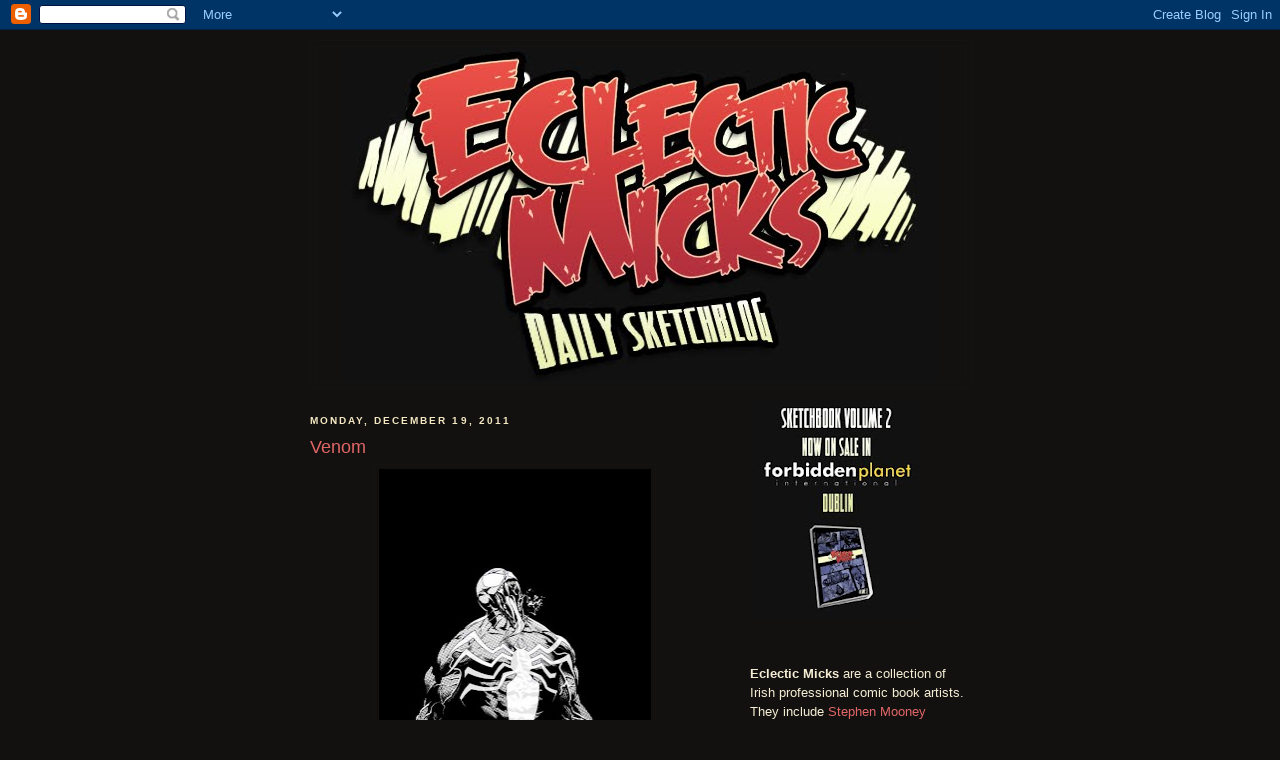

--- FILE ---
content_type: text/html; charset=UTF-8
request_url: https://eclecticmicks.blogspot.com/2011/12/venom.html?showComment=1324322888242
body_size: 14483
content:
<!DOCTYPE html>
<html dir='ltr'>
<head>
<link href='https://www.blogger.com/static/v1/widgets/2944754296-widget_css_bundle.css' rel='stylesheet' type='text/css'/>
<meta content='text/html; charset=UTF-8' http-equiv='Content-Type'/>
<meta content='blogger' name='generator'/>
<link href='https://eclecticmicks.blogspot.com/favicon.ico' rel='icon' type='image/x-icon'/>
<link href='http://eclecticmicks.blogspot.com/2011/12/venom.html' rel='canonical'/>
<link rel="alternate" type="application/atom+xml" title="Eclectic Micks - Atom" href="https://eclecticmicks.blogspot.com/feeds/posts/default" />
<link rel="alternate" type="application/rss+xml" title="Eclectic Micks - RSS" href="https://eclecticmicks.blogspot.com/feeds/posts/default?alt=rss" />
<link rel="service.post" type="application/atom+xml" title="Eclectic Micks - Atom" href="https://www.blogger.com/feeds/21349380346448478/posts/default" />

<link rel="alternate" type="application/atom+xml" title="Eclectic Micks - Atom" href="https://eclecticmicks.blogspot.com/feeds/802922975272709946/comments/default" />
<!--Can't find substitution for tag [blog.ieCssRetrofitLinks]-->
<link href='https://blogger.googleusercontent.com/img/b/R29vZ2xl/AVvXsEiEENuGwHNZdU58_ImjI6LKbXG7UMIU-3YbEAdr3d887I_SuhhnSeQeEHfJHQ70ho_W0NXW_ZTpko6cNksVUYZPINaIdydn0gjp8_FOsrSLnHiT7noBaXM4d52T53NkxjYJD7mR4-5yKIE/s400/Venom_Cover_Inks_Sml.jpg' rel='image_src'/>
<meta content='http://eclecticmicks.blogspot.com/2011/12/venom.html' property='og:url'/>
<meta content='Venom' property='og:title'/>
<meta content='Eclectic Micks are a collection of Irish professional comic book artists. They include Stephen Mooney (Angel; After the Fall), Stephen Thompson (Star Trek; New Frontier, Presidential Material: John McCain), PJ Holden (Fearless, 2000AD) Nick Roche (Transformers, Doctor Who), Will Sliney (Farscape), Bob Byrne (Mr. Amperduke, 2000AD) and Declan Shalvey (Frankenstein, Hero Killers)

Every day there will be a sketch posted here, each artist posting on a certain day. Enjoy' property='og:description'/>
<meta content='https://blogger.googleusercontent.com/img/b/R29vZ2xl/AVvXsEiEENuGwHNZdU58_ImjI6LKbXG7UMIU-3YbEAdr3d887I_SuhhnSeQeEHfJHQ70ho_W0NXW_ZTpko6cNksVUYZPINaIdydn0gjp8_FOsrSLnHiT7noBaXM4d52T53NkxjYJD7mR4-5yKIE/w1200-h630-p-k-no-nu/Venom_Cover_Inks_Sml.jpg' property='og:image'/>
<title>Eclectic Micks: Venom</title>
<style id='page-skin-1' type='text/css'><!--
/*
-----------------------------------------------
Blogger Template Style
Name:     Minima Black
Date:     26 Feb 2004
Updated by: Blogger Team
----------------------------------------------- */
/* Use this with templates/template-twocol.html */
body {
background:#131010;
margin:0;
color:#f4edd3;
font: x-small "Trebuchet MS", Trebuchet, Verdana, Sans-serif;
font-size/* */:/**/small;
font-size: /**/small;
text-align: center;
}
a:link {
color:#e06666;
text-decoration:none;
}
a:visited {
color:#e06666;
text-decoration:none;
}
a:hover {
color:#e06666;
text-decoration:underline;
}
a img {
border-width:0;
}
/* Header
-----------------------------------------------
*/
#header-wrapper {
width:660px;
margin:0 auto 10px;
border:1px solid #151212;
}
#header-inner {
background-position: center;
margin-left: auto;
margin-right: auto;
}
#header {
margin: 5px;
border: 1px solid #151212;
text-align: center;
color:#99aadd;
}
#header h1 {
margin:5px 5px 0;
padding:15px 20px .25em;
line-height:1.2em;
text-transform:uppercase;
letter-spacing:.2em;
font: normal bold 200% 'Trebuchet MS',Trebuchet,Verdana,Sans-serif;
}
#header a {
color:#99aadd;
text-decoration:none;
}
#header a:hover {
color:#99aadd;
}
#header .description {
margin:0 5px 5px;
padding:0 20px 15px;
max-width:700px;
text-transform:uppercase;
letter-spacing:.2em;
line-height: 1.4em;
font: normal normal 78% 'Trebuchet MS', Trebuchet, Verdana, Sans-serif;
color: #f9cb9c;
}
#header img {
margin-left: auto;
margin-right: auto;
}
/* Outer-Wrapper
----------------------------------------------- */
#outer-wrapper {
width: 660px;
margin:0 auto;
padding:10px;
text-align:left;
font: normal normal 100% 'Trebuchet MS',Trebuchet,Verdana,Sans-serif;
}
#main-wrapper {
width: 410px;
float: left;
word-wrap: break-word; /* fix for long text breaking sidebar float in IE */
overflow: hidden;     /* fix for long non-text content breaking IE sidebar float */
}
#sidebar-wrapper {
width: 220px;
float: right;
word-wrap: break-word; /* fix for long text breaking sidebar float in IE */
overflow: hidden;     /* fix for long non-text content breaking IE sidebar float */
}
/* Headings
----------------------------------------------- */
h2 {
margin:1.5em 0 .75em;
font:normal bold 78% 'Trebuchet MS',Trebuchet,Arial,Verdana,Sans-serif;
line-height: 1.4em;
text-transform:uppercase;
letter-spacing:.2em;
color:#f4e9c2;
}
/* Posts
-----------------------------------------------
*/
h2.date-header {
margin:1.5em 0 .5em;
}
.post {
margin:.5em 0 1.5em;
border-bottom:1px dotted #151212;
padding-bottom:1.5em;
}
.post h3 {
margin:.25em 0 0;
padding:0 0 4px;
font-size:140%;
font-weight:normal;
line-height:1.4em;
color:#e06666;
}
.post h3 a, .post h3 a:visited, .post h3 strong {
display:block;
text-decoration:none;
color:#e06666;
font-weight:bold;
}
.post h3 strong, .post h3 a:hover {
color:#f4edd3;
}
.post-body {
margin:0 0 .75em;
line-height:1.6em;
}
.post-body blockquote {
line-height:1.3em;
}
.post-footer {
margin: .75em 0;
color:#f4e9c2;
text-transform:uppercase;
letter-spacing:.1em;
font: normal normal 78% 'Trebuchet MS', Trebuchet, Arial, Verdana, Sans-serif;
line-height: 1.4em;
}
.comment-link {
margin-left:.6em;
}
.post img, table.tr-caption-container {
padding:4px;
border:1px solid #151212;
}
.tr-caption-container img {
border: none;
padding: 0;
}
.post blockquote {
margin:1em 20px;
}
.post blockquote p {
margin:.75em 0;
}
/* Comments
----------------------------------------------- */
#comments h4 {
margin:1em 0;
font-weight: bold;
line-height: 1.4em;
text-transform:uppercase;
letter-spacing:.2em;
color: #f4e9c2;
}
#comments-block {
margin:1em 0 1.5em;
line-height:1.6em;
}
#comments-block .comment-author {
margin:.5em 0;
}
#comments-block .comment-body {
margin:.25em 0 0;
}
#comments-block .comment-footer {
margin:-.25em 0 2em;
line-height: 1.4em;
text-transform:uppercase;
letter-spacing:.1em;
}
#comments-block .comment-body p {
margin:0 0 .75em;
}
.deleted-comment {
font-style:italic;
color:gray;
}
.feed-links {
clear: both;
line-height: 2.5em;
}
#blog-pager-newer-link {
float: left;
}
#blog-pager-older-link {
float: right;
}
#blog-pager {
text-align: center;
}
/* Sidebar Content
----------------------------------------------- */
.sidebar {
color: #f4edd3;
line-height: 1.5em;
}
.sidebar ul {
list-style:none;
margin:0 0 0;
padding:0 0 0;
}
.sidebar li {
margin:0;
padding-top:0;
padding-right:0;
padding-bottom:.25em;
padding-left:15px;
text-indent:-15px;
line-height:1.5em;
}
.sidebar .widget, .main .widget {
border-bottom:1px dotted #151212;
margin:0 0 1.5em;
padding:0 0 1.5em;
}
.main .Blog {
border-bottom-width: 0;
}
/* Profile
----------------------------------------------- */
.profile-img {
float: left;
margin-top: 0;
margin-right: 5px;
margin-bottom: 5px;
margin-left: 0;
padding: 4px;
border: 1px solid #151212;
}
.profile-data {
margin:0;
text-transform:uppercase;
letter-spacing:.1em;
font: normal normal 78% 'Trebuchet MS', Trebuchet, Arial, Verdana, Sans-serif;
color: #f4e9c2;
font-weight: bold;
line-height: 1.6em;
}
.profile-datablock {
margin:.5em 0 .5em;
}
.profile-textblock {
margin: 0.5em 0;
line-height: 1.6em;
}
.profile-link {
font: normal normal 78% 'Trebuchet MS', Trebuchet, Arial, Verdana, Sans-serif;
text-transform: uppercase;
letter-spacing: .1em;
}
/* Footer
----------------------------------------------- */
#footer {
width:660px;
clear:both;
margin:0 auto;
padding-top:15px;
line-height: 1.6em;
text-transform:uppercase;
letter-spacing:.1em;
text-align: center;
}

--></style>
<link href='https://www.blogger.com/dyn-css/authorization.css?targetBlogID=21349380346448478&amp;zx=8d3d3c58-815b-4c2a-9413-5bee34a1fcd0' media='none' onload='if(media!=&#39;all&#39;)media=&#39;all&#39;' rel='stylesheet'/><noscript><link href='https://www.blogger.com/dyn-css/authorization.css?targetBlogID=21349380346448478&amp;zx=8d3d3c58-815b-4c2a-9413-5bee34a1fcd0' rel='stylesheet'/></noscript>
<meta name='google-adsense-platform-account' content='ca-host-pub-1556223355139109'/>
<meta name='google-adsense-platform-domain' content='blogspot.com'/>

</head>
<body>
<div class='navbar section' id='navbar'><div class='widget Navbar' data-version='1' id='Navbar1'><script type="text/javascript">
    function setAttributeOnload(object, attribute, val) {
      if(window.addEventListener) {
        window.addEventListener('load',
          function(){ object[attribute] = val; }, false);
      } else {
        window.attachEvent('onload', function(){ object[attribute] = val; });
      }
    }
  </script>
<div id="navbar-iframe-container"></div>
<script type="text/javascript" src="https://apis.google.com/js/platform.js"></script>
<script type="text/javascript">
      gapi.load("gapi.iframes:gapi.iframes.style.bubble", function() {
        if (gapi.iframes && gapi.iframes.getContext) {
          gapi.iframes.getContext().openChild({
              url: 'https://www.blogger.com/navbar/21349380346448478?po\x3d802922975272709946\x26origin\x3dhttps://eclecticmicks.blogspot.com',
              where: document.getElementById("navbar-iframe-container"),
              id: "navbar-iframe"
          });
        }
      });
    </script><script type="text/javascript">
(function() {
var script = document.createElement('script');
script.type = 'text/javascript';
script.src = '//pagead2.googlesyndication.com/pagead/js/google_top_exp.js';
var head = document.getElementsByTagName('head')[0];
if (head) {
head.appendChild(script);
}})();
</script>
</div></div>
<div id='outer-wrapper'><div id='wrap2'>
<!-- skip links for text browsers -->
<span id='skiplinks' style='display:none;'>
<a href='#main'>skip to main </a> |
      <a href='#sidebar'>skip to sidebar</a>
</span>
<div id='header-wrapper'>
<div class='header section' id='header'><div class='widget Header' data-version='1' id='Header1'>
<div id='header-inner'>
<a href='https://eclecticmicks.blogspot.com/' style='display: block'>
<img alt='Eclectic Micks' height='335px; ' id='Header1_headerimg' src='https://blogger.googleusercontent.com/img/b/R29vZ2xl/AVvXsEiSIqWjeenrVJ1Lk-l6BfQhyxgTe67Cj2ApGeT9t4VmMZwOYHbgt3SbZWYiY1shSXL8ZyQhyphenhyphenwFhANRxcGSoAVzewdeUNy4AaW73yVALkfB7L5mTkXtgfo71v9-rZhXufg4yEAoi8-BvyQ/s1600/EclecticLogo2+copy.jpg' style='display: block' width='600px; '/>
</a>
</div>
</div></div>
</div>
<div id='content-wrapper'>
<div id='crosscol-wrapper' style='text-align:center'>
<div class='crosscol no-items section' id='crosscol'></div>
</div>
<div id='main-wrapper'>
<div class='main section' id='main'><div class='widget Blog' data-version='1' id='Blog1'>
<div class='blog-posts hfeed'>

          <div class="date-outer">
        
<h2 class='date-header'><span>Monday, December 19, 2011</span></h2>

          <div class="date-posts">
        
<div class='post-outer'>
<div class='post hentry uncustomized-post-template' itemprop='blogPost' itemscope='itemscope' itemtype='http://schema.org/BlogPosting'>
<meta content='https://blogger.googleusercontent.com/img/b/R29vZ2xl/AVvXsEiEENuGwHNZdU58_ImjI6LKbXG7UMIU-3YbEAdr3d887I_SuhhnSeQeEHfJHQ70ho_W0NXW_ZTpko6cNksVUYZPINaIdydn0gjp8_FOsrSLnHiT7noBaXM4d52T53NkxjYJD7mR4-5yKIE/s400/Venom_Cover_Inks_Sml.jpg' itemprop='image_url'/>
<meta content='21349380346448478' itemprop='blogId'/>
<meta content='802922975272709946' itemprop='postId'/>
<a name='802922975272709946'></a>
<h3 class='post-title entry-title' itemprop='name'>
Venom
</h3>
<div class='post-header'>
<div class='post-header-line-1'></div>
</div>
<div class='post-body entry-content' id='post-body-802922975272709946' itemprop='description articleBody'>
<div class="separator" style="clear: both; text-align: center;"><a href="https://blogger.googleusercontent.com/img/b/R29vZ2xl/AVvXsEiEENuGwHNZdU58_ImjI6LKbXG7UMIU-3YbEAdr3d887I_SuhhnSeQeEHfJHQ70ho_W0NXW_ZTpko6cNksVUYZPINaIdydn0gjp8_FOsrSLnHiT7noBaXM4d52T53NkxjYJD7mR4-5yKIE/s1600/Venom_Cover_Inks_Sml.jpg" imageanchor="1" style="margin-left: 1em; margin-right: 1em;"><img border="0" height="400" src="https://blogger.googleusercontent.com/img/b/R29vZ2xl/AVvXsEiEENuGwHNZdU58_ImjI6LKbXG7UMIU-3YbEAdr3d887I_SuhhnSeQeEHfJHQ70ho_W0NXW_ZTpko6cNksVUYZPINaIdydn0gjp8_FOsrSLnHiT7noBaXM4d52T53NkxjYJD7mR4-5yKIE/s400/Venom_Cover_Inks_Sml.jpg" width="272" /></a></div><div class="separator" style="clear: both; text-align: center;"></div><div class="separator" style="clear: both; text-align: center;"></div>
<div style='clear: both;'></div>
</div>
<div class='post-footer'>
<div class='post-footer-line post-footer-line-1'>
<span class='post-author vcard'>
Posted by
<span class='fn' itemprop='author' itemscope='itemscope' itemtype='http://schema.org/Person'>
<meta content='https://www.blogger.com/profile/15836431935192025347' itemprop='url'/>
<a class='g-profile' href='https://www.blogger.com/profile/15836431935192025347' rel='author' title='author profile'>
<span itemprop='name'>Stephen Mooney</span>
</a>
</span>
</span>
<span class='post-timestamp'>
at
<meta content='http://eclecticmicks.blogspot.com/2011/12/venom.html' itemprop='url'/>
<a class='timestamp-link' href='https://eclecticmicks.blogspot.com/2011/12/venom.html' rel='bookmark' title='permanent link'><abbr class='published' itemprop='datePublished' title='2011-12-19T12:10:00Z'>12:10&#8239;PM</abbr></a>
</span>
<span class='post-comment-link'>
</span>
<span class='post-icons'>
<span class='item-control blog-admin pid-233574198'>
<a href='https://www.blogger.com/post-edit.g?blogID=21349380346448478&postID=802922975272709946&from=pencil' title='Edit Post'>
<img alt='' class='icon-action' height='18' src='https://resources.blogblog.com/img/icon18_edit_allbkg.gif' width='18'/>
</a>
</span>
</span>
<div class='post-share-buttons goog-inline-block'>
<a class='goog-inline-block share-button sb-email' href='https://www.blogger.com/share-post.g?blogID=21349380346448478&postID=802922975272709946&target=email' target='_blank' title='Email This'><span class='share-button-link-text'>Email This</span></a><a class='goog-inline-block share-button sb-blog' href='https://www.blogger.com/share-post.g?blogID=21349380346448478&postID=802922975272709946&target=blog' onclick='window.open(this.href, "_blank", "height=270,width=475"); return false;' target='_blank' title='BlogThis!'><span class='share-button-link-text'>BlogThis!</span></a><a class='goog-inline-block share-button sb-twitter' href='https://www.blogger.com/share-post.g?blogID=21349380346448478&postID=802922975272709946&target=twitter' target='_blank' title='Share to X'><span class='share-button-link-text'>Share to X</span></a><a class='goog-inline-block share-button sb-facebook' href='https://www.blogger.com/share-post.g?blogID=21349380346448478&postID=802922975272709946&target=facebook' onclick='window.open(this.href, "_blank", "height=430,width=640"); return false;' target='_blank' title='Share to Facebook'><span class='share-button-link-text'>Share to Facebook</span></a><a class='goog-inline-block share-button sb-pinterest' href='https://www.blogger.com/share-post.g?blogID=21349380346448478&postID=802922975272709946&target=pinterest' target='_blank' title='Share to Pinterest'><span class='share-button-link-text'>Share to Pinterest</span></a>
</div>
</div>
<div class='post-footer-line post-footer-line-2'>
<span class='post-labels'>
Labels:
<a href='https://eclecticmicks.blogspot.com/search/label/Moondog%20Mondays' rel='tag'>Moondog Mondays</a>
</span>
</div>
<div class='post-footer-line post-footer-line-3'>
<span class='post-location'>
</span>
</div>
</div>
</div>
<div class='comments' id='comments'>
<a name='comments'></a>
<h4>6 comments:</h4>
<div id='Blog1_comments-block-wrapper'>
<dl class='avatar-comment-indent' id='comments-block'>
<dt class='comment-author ' id='c2497760956721480260'>
<a name='c2497760956721480260'></a>
<div class="avatar-image-container vcard"><span dir="ltr"><a href="https://www.blogger.com/profile/01711903959193089018" target="" rel="nofollow" onclick="" class="avatar-hovercard" id="av-2497760956721480260-01711903959193089018"><img src="https://resources.blogblog.com/img/blank.gif" width="35" height="35" class="delayLoad" style="display: none;" longdesc="//4.bp.blogspot.com/_8B6sqFNvLPw/Sd3sERW_mTI/AAAAAAAAAGE/K7ZpUUVuNIU/S45-s35/mac%2Bpain2fin%2Bposter.jpg" alt="" title="Mansloth">

<noscript><img src="//4.bp.blogspot.com/_8B6sqFNvLPw/Sd3sERW_mTI/AAAAAAAAAGE/K7ZpUUVuNIU/S45-s35/mac%2Bpain2fin%2Bposter.jpg" width="35" height="35" class="photo" alt=""></noscript></a></span></div>
<a href='https://www.blogger.com/profile/01711903959193089018' rel='nofollow'>Mansloth</a>
said...
</dt>
<dd class='comment-body' id='Blog1_cmt-2497760956721480260'>
<p>
Deadly, really like the subtle shading on the spider symbol.
</p>
</dd>
<dd class='comment-footer'>
<span class='comment-timestamp'>
<a href='https://eclecticmicks.blogspot.com/2011/12/venom.html?showComment=1324298976137#c2497760956721480260' title='comment permalink'>
December 19, 2011 at 12:49&#8239;PM
</a>
<span class='item-control blog-admin pid-1633415117'>
<a class='comment-delete' href='https://www.blogger.com/comment/delete/21349380346448478/2497760956721480260' title='Delete Comment'>
<img src='https://resources.blogblog.com/img/icon_delete13.gif'/>
</a>
</span>
</span>
</dd>
<dt class='comment-author ' id='c5890021417593150425'>
<a name='c5890021417593150425'></a>
<div class="avatar-image-container vcard"><span dir="ltr"><a href="https://www.blogger.com/profile/01688516362836689128" target="" rel="nofollow" onclick="" class="avatar-hovercard" id="av-5890021417593150425-01688516362836689128"><img src="https://resources.blogblog.com/img/blank.gif" width="35" height="35" class="delayLoad" style="display: none;" longdesc="//blogger.googleusercontent.com/img/b/R29vZ2xl/AVvXsEhuEaoVuq0A5FAQU65_QaiCo1Y22gsa53MulRNGsuhnw4eGZYgPixk9phGWlspSX4lfXNs6SJRjKjjZMqrfZZeKXwKSu-X3bj23N1kFJ4G04G95zApO8REhB6_hukxjvt0/s45-c/profile.jpg" alt="" title="Ricardo Lopez Ortiz">

<noscript><img src="//blogger.googleusercontent.com/img/b/R29vZ2xl/AVvXsEhuEaoVuq0A5FAQU65_QaiCo1Y22gsa53MulRNGsuhnw4eGZYgPixk9phGWlspSX4lfXNs6SJRjKjjZMqrfZZeKXwKSu-X3bj23N1kFJ4G04G95zApO8REhB6_hukxjvt0/s45-c/profile.jpg" width="35" height="35" class="photo" alt=""></noscript></a></span></div>
<a href='https://www.blogger.com/profile/01688516362836689128' rel='nofollow'>Ricardo Lopez Ortiz</a>
said...
</dt>
<dd class='comment-body' id='Blog1_cmt-5890021417593150425'>
<p>
Excuse me while I pick my jaw up from the floor.
</p>
</dd>
<dd class='comment-footer'>
<span class='comment-timestamp'>
<a href='https://eclecticmicks.blogspot.com/2011/12/venom.html?showComment=1324304733581#c5890021417593150425' title='comment permalink'>
December 19, 2011 at 2:25&#8239;PM
</a>
<span class='item-control blog-admin pid-1465274632'>
<a class='comment-delete' href='https://www.blogger.com/comment/delete/21349380346448478/5890021417593150425' title='Delete Comment'>
<img src='https://resources.blogblog.com/img/icon_delete13.gif'/>
</a>
</span>
</span>
</dd>
<dt class='comment-author ' id='c7433963419156295068'>
<a name='c7433963419156295068'></a>
<div class="avatar-image-container vcard"><span dir="ltr"><a href="https://www.blogger.com/profile/14469785029282176497" target="" rel="nofollow" onclick="" class="avatar-hovercard" id="av-7433963419156295068-14469785029282176497"><img src="https://resources.blogblog.com/img/blank.gif" width="35" height="35" class="delayLoad" style="display: none;" longdesc="//3.bp.blogspot.com/-Dg56NLh6_6Y/UC9pQWToiJI/AAAAAAAAAls/TllcpKzqy-s/s35/Drawing%25252Bboard.jpg" alt="" title="nickrunge">

<noscript><img src="//3.bp.blogspot.com/-Dg56NLh6_6Y/UC9pQWToiJI/AAAAAAAAAls/TllcpKzqy-s/s35/Drawing%25252Bboard.jpg" width="35" height="35" class="photo" alt=""></noscript></a></span></div>
<a href='https://www.blogger.com/profile/14469785029282176497' rel='nofollow'>nickrunge</a>
said...
</dt>
<dd class='comment-body' id='Blog1_cmt-7433963419156295068'>
<p>
Holy shit! Spectacular dude...   Love the zip effect too.
</p>
</dd>
<dd class='comment-footer'>
<span class='comment-timestamp'>
<a href='https://eclecticmicks.blogspot.com/2011/12/venom.html?showComment=1324313964509#c7433963419156295068' title='comment permalink'>
December 19, 2011 at 4:59&#8239;PM
</a>
<span class='item-control blog-admin pid-864645941'>
<a class='comment-delete' href='https://www.blogger.com/comment/delete/21349380346448478/7433963419156295068' title='Delete Comment'>
<img src='https://resources.blogblog.com/img/icon_delete13.gif'/>
</a>
</span>
</span>
</dd>
<dt class='comment-author blog-author' id='c3999053897914399951'>
<a name='c3999053897914399951'></a>
<div class="avatar-image-container vcard"><span dir="ltr"><a href="https://www.blogger.com/profile/13159940664827218221" target="" rel="nofollow" onclick="" class="avatar-hovercard" id="av-3999053897914399951-13159940664827218221"><img src="https://resources.blogblog.com/img/blank.gif" width="35" height="35" class="delayLoad" style="display: none;" longdesc="//blogger.googleusercontent.com/img/b/R29vZ2xl/AVvXsEhdrjUjFqSv8NrfwIEJ9n1QazuRKgurROKQfTnVTPynFTpGBgSXsr9Vqk7TUGu_MJ4BIyXSV4vnodLH3gWPh1pwxiSToMMrIkZCi6Se70T3SwEKmYMeRgZ2soRECjcgPUA/s45-c/STwitter.jpg" alt="" title="Stephen Thompson">

<noscript><img src="//blogger.googleusercontent.com/img/b/R29vZ2xl/AVvXsEhdrjUjFqSv8NrfwIEJ9n1QazuRKgurROKQfTnVTPynFTpGBgSXsr9Vqk7TUGu_MJ4BIyXSV4vnodLH3gWPh1pwxiSToMMrIkZCi6Se70T3SwEKmYMeRgZ2soRECjcgPUA/s45-c/STwitter.jpg" width="35" height="35" class="photo" alt=""></noscript></a></span></div>
<a href='https://www.blogger.com/profile/13159940664827218221' rel='nofollow'>Stephen Thompson</a>
said...
</dt>
<dd class='comment-body' id='Blog1_cmt-3999053897914399951'>
<p>
That&#39;s great, nicest piece I&#39;ve seen you do in ages. Plus I&#39;m glad you did proper Venom and not that shitty &#39;guy in SWAT gear&#39; Venom.
</p>
</dd>
<dd class='comment-footer'>
<span class='comment-timestamp'>
<a href='https://eclecticmicks.blogspot.com/2011/12/venom.html?showComment=1324320834697#c3999053897914399951' title='comment permalink'>
December 19, 2011 at 6:53&#8239;PM
</a>
<span class='item-control blog-admin pid-1423551745'>
<a class='comment-delete' href='https://www.blogger.com/comment/delete/21349380346448478/3999053897914399951' title='Delete Comment'>
<img src='https://resources.blogblog.com/img/icon_delete13.gif'/>
</a>
</span>
</span>
</dd>
<dt class='comment-author blog-author' id='c4423111494349446253'>
<a name='c4423111494349446253'></a>
<div class="avatar-image-container vcard"><span dir="ltr"><a href="https://www.blogger.com/profile/15836431935192025347" target="" rel="nofollow" onclick="" class="avatar-hovercard" id="av-4423111494349446253-15836431935192025347"><img src="https://resources.blogblog.com/img/blank.gif" width="35" height="35" class="delayLoad" style="display: none;" longdesc="//blogger.googleusercontent.com/img/b/R29vZ2xl/AVvXsEhd_IxVU01B0QMuKHPRf8L3a0mDFI4d8zZnvPeOQ_bOCns4a253Gax3Ms84TvYEpjVeDT2pkqxekgp3ItMSNESGGhstxD8bVQg-v6HThgepmYcp8NOgJgMvj3dgnJIrE6Q/s45-c/IdolThumb.jpg" alt="" title="Stephen Mooney">

<noscript><img src="//blogger.googleusercontent.com/img/b/R29vZ2xl/AVvXsEhd_IxVU01B0QMuKHPRf8L3a0mDFI4d8zZnvPeOQ_bOCns4a253Gax3Ms84TvYEpjVeDT2pkqxekgp3ItMSNESGGhstxD8bVQg-v6HThgepmYcp8NOgJgMvj3dgnJIrE6Q/s45-c/IdolThumb.jpg" width="35" height="35" class="photo" alt=""></noscript></a></span></div>
<a href='https://www.blogger.com/profile/15836431935192025347' rel='nofollow'>Stephen Mooney</a>
said...
</dt>
<dd class='comment-body' id='Blog1_cmt-4423111494349446253'>
<p>
Thanks guys, much appreciated!<br /><br />Thomps; yeah, I wanted to do &#39;classic&#39; venom, but I&#39;ve since found out he periodically appears like this even now in his own book, so it&#39;s all above board. Plus I&#39;d just drawn that Snake-Eyes pic, and I the &#39;commado&#39; venom basically looks the same but with a spider emblem, so would&#39;ve been treading the same ground.
</p>
</dd>
<dd class='comment-footer'>
<span class='comment-timestamp'>
<a href='https://eclecticmicks.blogspot.com/2011/12/venom.html?showComment=1324322888242#c4423111494349446253' title='comment permalink'>
December 19, 2011 at 7:28&#8239;PM
</a>
<span class='item-control blog-admin pid-233574198'>
<a class='comment-delete' href='https://www.blogger.com/comment/delete/21349380346448478/4423111494349446253' title='Delete Comment'>
<img src='https://resources.blogblog.com/img/icon_delete13.gif'/>
</a>
</span>
</span>
</dd>
<dt class='comment-author blog-author' id='c1340245519938015190'>
<a name='c1340245519938015190'></a>
<div class="avatar-image-container vcard"><span dir="ltr"><a href="https://www.blogger.com/profile/14873825388294932594" target="" rel="nofollow" onclick="" class="avatar-hovercard" id="av-1340245519938015190-14873825388294932594"><img src="https://resources.blogblog.com/img/blank.gif" width="35" height="35" class="delayLoad" style="display: none;" longdesc="//4.bp.blogspot.com/_nJKIDZJrO5E/SXqcCVHCWRI/AAAAAAAABcA/bjm9WT6D5xA/S45-s35/tommy03Sample%2Bcopy.jpg" alt="" title="tomm">

<noscript><img src="//4.bp.blogspot.com/_nJKIDZJrO5E/SXqcCVHCWRI/AAAAAAAABcA/bjm9WT6D5xA/S45-s35/tommy03Sample%2Bcopy.jpg" width="35" height="35" class="photo" alt=""></noscript></a></span></div>
<a href='https://www.blogger.com/profile/14873825388294932594' rel='nofollow'>tomm</a>
said...
</dt>
<dd class='comment-body' id='Blog1_cmt-1340245519938015190'>
<p>
Most impressive
</p>
</dd>
<dd class='comment-footer'>
<span class='comment-timestamp'>
<a href='https://eclecticmicks.blogspot.com/2011/12/venom.html?showComment=1324326449617#c1340245519938015190' title='comment permalink'>
December 19, 2011 at 8:27&#8239;PM
</a>
<span class='item-control blog-admin pid-1928856539'>
<a class='comment-delete' href='https://www.blogger.com/comment/delete/21349380346448478/1340245519938015190' title='Delete Comment'>
<img src='https://resources.blogblog.com/img/icon_delete13.gif'/>
</a>
</span>
</span>
</dd>
</dl>
</div>
<p class='comment-footer'>
<a href='https://www.blogger.com/comment/fullpage/post/21349380346448478/802922975272709946' onclick=''>Post a Comment</a>
</p>
</div>
</div>

        </div></div>
      
</div>
<div class='blog-pager' id='blog-pager'>
<span id='blog-pager-newer-link'>
<a class='blog-pager-newer-link' href='https://eclecticmicks.blogspot.com/2011/12/batman.html' id='Blog1_blog-pager-newer-link' title='Newer Post'>Newer Post</a>
</span>
<span id='blog-pager-older-link'>
<a class='blog-pager-older-link' href='https://eclecticmicks.blogspot.com/2011/12/forgot-to-post-yesterday-so-heres.html' id='Blog1_blog-pager-older-link' title='Older Post'>Older Post</a>
</span>
<a class='home-link' href='https://eclecticmicks.blogspot.com/'>Home</a>
</div>
<div class='clear'></div>
<div class='post-feeds'>
<div class='feed-links'>
Subscribe to:
<a class='feed-link' href='https://eclecticmicks.blogspot.com/feeds/802922975272709946/comments/default' target='_blank' type='application/atom+xml'>Post Comments (Atom)</a>
</div>
</div>
</div></div>
</div>
<div id='sidebar-wrapper'>
<div class='sidebar section' id='sidebar'><div class='widget Image' data-version='1' id='Image15'>
<div class='widget-content'>
<img alt='' height='220' id='Image15_img' src='https://blogger.googleusercontent.com/img/b/R29vZ2xl/AVvXsEjt2Y6CGSBRviWsazzXZ9tE8fjBEfDNGbJirVKoR2QYX_IT19DMkObsbrDiIeEKfvU29idMxgTgLDag0hqjoQ1QpjRANh84rrE4K-Ox9guxyDztjnV4Nx9cvkfwRhwgYd9Fgk2hyom0JA/s220/SB2.jpg' width='171'/>
<br/>
</div>
<div class='clear'></div>
</div><div class='widget Text' data-version='1' id='Text1'>
<div class='widget-content'>
<span style="font-weight: bold;">Eclectic Micks</span> are a collection of Irish professional comic book artists. They include <a href="http://moondog-themoonblog.blogspot.com/">Stephen Mooney</a> (Angel, Half Past Danger), <a href="http://stephenthompsonart.blogspot.com/">Stephen Thompson</a> (Star Trek; New Frontier, Presidential Material: John McCain),  <a href="http://www.lenogrady.com/">Len O'Grady</a> (Smoke, Ares) <a href="http://nickroche.blogspot.com/">Nick Roche</a> (Transformers, Doctor Who), <a href="http://sliney.blogspot.com/">Will Sliney</a> (Star Wars, Farscape), <a href="http://clamnuts.com/">Bob Byrne</a> (Mr. Amperduke, 2000AD), <a href="http://dshalv.blogspot.com/">Declan Shalvey</a> (Thunderbolts, 28 Days Later) and Tomm Moore (The Secret of Kells)<br/><br/>Every day there will be a sketch posted here, each artist posting on a certain day. Enjoy<br/>
</div>
<div class='clear'></div>
</div><div class='widget Followers' data-version='1' id='Followers2'>
<h2 class='title'>Followers</h2>
<div class='widget-content'>
<div id='Followers2-wrapper'>
<div style='margin-right:2px;'>
<div><script type="text/javascript" src="https://apis.google.com/js/platform.js"></script>
<div id="followers-iframe-container"></div>
<script type="text/javascript">
    window.followersIframe = null;
    function followersIframeOpen(url) {
      gapi.load("gapi.iframes", function() {
        if (gapi.iframes && gapi.iframes.getContext) {
          window.followersIframe = gapi.iframes.getContext().openChild({
            url: url,
            where: document.getElementById("followers-iframe-container"),
            messageHandlersFilter: gapi.iframes.CROSS_ORIGIN_IFRAMES_FILTER,
            messageHandlers: {
              '_ready': function(obj) {
                window.followersIframe.getIframeEl().height = obj.height;
              },
              'reset': function() {
                window.followersIframe.close();
                followersIframeOpen("https://www.blogger.com/followers/frame/21349380346448478?colors\x3dCgt0cmFuc3BhcmVudBILdHJhbnNwYXJlbnQaByNmNGVkZDMiByNlMDY2NjYqByMxMzEwMTAyByNlMDY2NjY6ByNmNGVkZDNCByNlMDY2NjZKByNmOWNiOWNSByNlMDY2NjZaC3RyYW5zcGFyZW50\x26pageSize\x3d21\x26hl\x3den\x26origin\x3dhttps://eclecticmicks.blogspot.com");
              },
              'open': function(url) {
                window.followersIframe.close();
                followersIframeOpen(url);
              }
            }
          });
        }
      });
    }
    followersIframeOpen("https://www.blogger.com/followers/frame/21349380346448478?colors\x3dCgt0cmFuc3BhcmVudBILdHJhbnNwYXJlbnQaByNmNGVkZDMiByNlMDY2NjYqByMxMzEwMTAyByNlMDY2NjY6ByNmNGVkZDNCByNlMDY2NjZKByNmOWNiOWNSByNlMDY2NjZaC3RyYW5zcGFyZW50\x26pageSize\x3d21\x26hl\x3den\x26origin\x3dhttps://eclecticmicks.blogspot.com");
  </script></div>
</div>
</div>
<div class='clear'></div>
</div>
</div><div class='widget Text' data-version='1' id='Text2'>
<div class='widget-content'>
The <span style="font-weight: bold;">ECLECTIC MICKS</span> are...<br/>
</div>
<div class='clear'></div>
</div><div class='widget Image' data-version='1' id='Image6'>
<div class='widget-content'>
<img alt='' height='76' id='Image6_img' src='https://blogger.googleusercontent.com/img/b/R29vZ2xl/AVvXsEguNsY8CZo4nIFO50G1EOZJ2xX3DUF1Fia6XCvhUz9TWQSX72Pm-QqZPVW5mu4vPNOzrjqE1GLRbdhxBXAxsPXCdt9VMgQW4E0Cv7PdPvKI0yzdbYDSkq9D2z_d7b7Bnkt29rBOwsLUdw/s220/Monday.jpg' width='165'/>
<br/>
</div>
<div class='clear'></div>
</div><div class='widget Image' data-version='1' id='Image7'>
<div class='widget-content'>
<a href='http://moondog-themoonblog.blogspot.com'>
<img alt='' height='92' id='Image7_img' src='https://blogger.googleusercontent.com/img/b/R29vZ2xl/AVvXsEj0BgGjZnqqe4orQv8RwwagOogC1-lGRAuucBPBGHbqZ3Z4lJ24St94_8Ybu1qW0xXh171AZahHFn6F4zndT1ptfIWaI6N87AsN_z1uinJMFbC3naet0f1bfGEWbwmau_r-eEns4m1-5ps/s220/MoondogLink-Red.jpg' width='220'/>
</a>
<br/>
</div>
<div class='clear'></div>
</div><div class='widget Image' data-version='1' id='Image8'>
<div class='widget-content'>
<img alt='' height='76' id='Image8_img' src='https://blogger.googleusercontent.com/img/b/R29vZ2xl/AVvXsEihZt9lE_1cMgM2_a1F-gIlLMgZJ419CqZb0cgEQX-_FtQfUveuHqpiEeZjkFIbhlVBmiK6WR_kw7MIxcZcDox1omoJFyBHVgMI7l12PmRV_lWRwAsP3Hhjck1QwP5Khx5vgOzAak5x-g/s220/Tuesday.jpg' width='165'/>
<br/>
</div>
<div class='clear'></div>
</div><div class='widget Image' data-version='1' id='Image2'>
<div class='widget-content'>
<a href='http://dshalv.blogspot.com'>
<img alt='' height='88' id='Image2_img' src='https://blogger.googleusercontent.com/img/b/R29vZ2xl/AVvXsEjlzUzket5PsLiT1OHHiGtfpOhEIAV5aRla3RBTKudLR23SIUpmqNt-GUzLH-X-fERrP84xQROLn2EpjXPhSBGwJeXgAnD1Wmd6H0hdp0wuxJP90p8uT-O9d3z6oO5aoHhYr7N3p7nXUw/s220/MicksIcon1.jpg' width='220'/>
</a>
<br/>
</div>
<div class='clear'></div>
</div><div class='widget Image' data-version='1' id='Image9'>
<div class='widget-content'>
<img alt='' height='76' id='Image9_img' src='https://blogger.googleusercontent.com/img/b/R29vZ2xl/AVvXsEhCDzj1b72anErO43uOmSUpLxjCurrzgYJsAtq6ai0HJlsTJLOnBV4quI91GE3QjHgnFV3wi0Tk6etsGCtyXn4syIMIK1w2_VTx_Eb4PLQBYMEXvKO53IgWJ1-Vga3AVWWo8c6cK1vb2A/s220/Wednesday.jpg' width='165'/>
<br/>
</div>
<div class='clear'></div>
</div><div class='widget Image' data-version='1' id='Image3'>
<div class='widget-content'>
<a href='http://sliney.blogspot.com'>
<img alt='' height='92' id='Image3_img' src='https://blogger.googleusercontent.com/img/b/R29vZ2xl/AVvXsEj5iD3FlimQ2KvAiFpTCrpEWVyRlsehT9NpT0QMBnGwenERXHksMIPWCP4OZbzCIh1sYQ7ZxDWqiMB2y3cP3cm2c8pP81FzOcOj8gSeOBdu_gitW7-MNk0oIs_ZVqITysI7VHi4os0Ylw/s220/-5.jpg' width='220'/>
</a>
<br/>
</div>
<div class='clear'></div>
</div><div class='widget Image' data-version='1' id='Image10'>
<div class='widget-content'>
<img alt='' height='76' id='Image10_img' src='https://blogger.googleusercontent.com/img/b/R29vZ2xl/AVvXsEgDUJRPGGl6it7U3eoxPQlejk3GIhzKdqAp2NrMkO87k89ODbYweaMrka8WCQux0zRyy4gTHV5P1_5SsTsCKKgkjIDrKWtSCsmOPAHrisMleEObbqdfpnZ1fi72LbIkZbnAPzypcfNY9A/s220/Thursday.jpg' width='165'/>
<br/>
</div>
<div class='clear'></div>
</div><div class='widget Image' data-version='1' id='Image1'>
<div class='widget-content'>
<a href='http://stephenthompsonart.blogspot.com/'>
<img alt='' height='92' id='Image1_img' src='https://blogger.googleusercontent.com/img/b/R29vZ2xl/AVvXsEhoVIhrzn736UMK66AU-1nsTLE1djsdBH81lzO1ZsQQ5136-TGKfQ_o8IVX-NC1NstBY8y4jUtxeKagrzDxYBp5nA7G7K1q79jEMzpKS0Q3KVlCZNyUw_fTOzu6xKYDu1vfRLxieJop9g/s220/-5.jpg' width='220'/>
</a>
<br/>
</div>
<div class='clear'></div>
</div><div class='widget Image' data-version='1' id='Image11'>
<div class='widget-content'>
<img alt='' height='76' id='Image11_img' src='https://blogger.googleusercontent.com/img/b/R29vZ2xl/AVvXsEijdC0wcLHq2KBwSF424mBMYL0ENPlxQ7kSfgPkjLb-uqWBJApcWQYnhcdoG_qWpFBhXQ2vr11mRIDO_ff4C4Ebf0NDfLLXbhiFAVVd6Br7ohc1cGOHEADyz1O_0Ikb633O2hvC1mEvwg/s220/Friday.jpg' width='165'/>
<br/>
</div>
<div class='clear'></div>
</div><div class='widget Image' data-version='1' id='Image4'>
<div class='widget-content'>
<a href='http://www.clamnuts.com'>
<img alt='' height='90' id='Image4_img' src='https://blogger.googleusercontent.com/img/b/R29vZ2xl/AVvXsEidS128Ctt26dOkRzXHj3yKFV7c_NZtNaD5QdryA9pCUUr4V44wLOdhl6vgr7emstD-JxtL7K9ZeOQTP-nPdwFLCWWdWX64d9W4MnBhk-oMboiQJvZCRN36aRp0UMtLPULcow0tuR2Iaw/s220/-1.gif' width='220'/>
</a>
<br/>
</div>
<div class='clear'></div>
</div><div class='widget Image' data-version='1' id='Image12'>
<div class='widget-content'>
<img alt='' height='76' id='Image12_img' src='https://blogger.googleusercontent.com/img/b/R29vZ2xl/AVvXsEh8RO9tbXqcY54bBtY5noezfSf4G_QIcAt79WCEnLPZKmLcWtBg_iGiiOglj8npnS5ccnqTTP5Thic1_8pfBXp5D9I-oqExdOXqA56p05y6oL81yv2dTpywIZGvlFJE9AIZcNkZEQ7Zzg/s220/Saturday.jpg' width='165'/>
<br/>
</div>
<div class='clear'></div>
</div><div class='widget Image' data-version='1' id='Image5'>
<div class='widget-content'>
<a href='http://www.lenogrady.com'>
<img alt='' height='90' id='Image5_img' src='https://blogger.googleusercontent.com/img/b/R29vZ2xl/AVvXsEh3qrAouEVF8kFs0ecY1qAE14x92q4uCQtzTB2SgtVm37X9CGwQR-ITzpAhpT8VaNs-HWL3qRUjt1OhXi5wgnljl2RER8CxuvCmBXA6z3_2X39xea0pwqZ78dhCGIlShRmct0tnMsMRrg/s220/-1.jpg' width='220'/>
</a>
<br/>
</div>
<div class='clear'></div>
</div><div class='widget Image' data-version='1' id='Image13'>
<div class='widget-content'>
<img alt='' height='76' id='Image13_img' src='https://blogger.googleusercontent.com/img/b/R29vZ2xl/AVvXsEiZKt_3X-Ya6-GK-XbZBxUwr9S56Jnyqam13mUfHTYCiq1bVuKMHUautYZm-DXO8j49FjqPJMivARpmCFjmvoGbC6AP8uwnOEis5bLypX2uYs3XcipnyuE3Z9hW5X9jnqdQRe1mB_EmOw/s220/Sunday.jpg' width='165'/>
<br/>
</div>
<div class='clear'></div>
</div><div class='widget Label' data-version='1' id='Label1'>
<h2>Labels</h2>
<div class='widget-content list-label-widget-content'>
<ul>
<li>
<a dir='ltr' href='https://eclecticmicks.blogspot.com/search/label/All%20Glory%20to%20the%20HYPNOTOAD'>All Glory to the HYPNOTOAD</a>
</li>
<li>
<a dir='ltr' href='https://eclecticmicks.blogspot.com/search/label/Bob%20Byrne%20Fridays'>Bob Byrne Fridays</a>
</li>
<li>
<a dir='ltr' href='https://eclecticmicks.blogspot.com/search/label/C%C3%BA%20Chulainn'>Cú Chulainn</a>
</li>
<li>
<a dir='ltr' href='https://eclecticmicks.blogspot.com/search/label/Darth%20Vader'>Darth Vader</a>
</li>
<li>
<a dir='ltr' href='https://eclecticmicks.blogspot.com/search/label/Len%20O%27Grady%20Saturdays'>Len O&#39;Grady Saturdays</a>
</li>
<li>
<a dir='ltr' href='https://eclecticmicks.blogspot.com/search/label/Len%20O%27Grady%27s%20Sexy%20Saturdays'>Len O&#39;Grady&#39;s Sexy Saturdays</a>
</li>
<li>
<a dir='ltr' href='https://eclecticmicks.blogspot.com/search/label/Manhattan%20Projects'>Manhattan Projects</a>
</li>
<li>
<a dir='ltr' href='https://eclecticmicks.blogspot.com/search/label/Moondog%20Mondays'>Moondog Mondays</a>
</li>
<li>
<a dir='ltr' href='https://eclecticmicks.blogspot.com/search/label/Nick%27s%20Friday%20Roche%20Trip'>Nick&#39;s Friday Roche Trip</a>
</li>
<li>
<a dir='ltr' href='https://eclecticmicks.blogspot.com/search/label/Nick%27s%20Sunday%20Roche'>Nick&#39;s Sunday Roche</a>
</li>
<li>
<a dir='ltr' href='https://eclecticmicks.blogspot.com/search/label/Nickelback%27s%20Sunday%20Roche'>Nickelback&#39;s Sunday Roche</a>
</li>
<li>
<a dir='ltr' href='https://eclecticmicks.blogspot.com/search/label/Ninth%20Assassin'>Ninth Assassin</a>
</li>
<li>
<a dir='ltr' href='https://eclecticmicks.blogspot.com/search/label/PJ%27s%20Sketchy%20Saturday'>PJ&#39;s Sketchy Saturday</a>
</li>
<li>
<a dir='ltr' href='https://eclecticmicks.blogspot.com/search/label/Star%20Wars'>Star Wars</a>
</li>
<li>
<a dir='ltr' href='https://eclecticmicks.blogspot.com/search/label/Thompson%20Thursdays'>Thompson Thursdays</a>
</li>
<li>
<a dir='ltr' href='https://eclecticmicks.blogspot.com/search/label/tomms%20sunday%20funnies'>tomms sunday funnies</a>
</li>
<li>
<a dir='ltr' href='https://eclecticmicks.blogspot.com/search/label/Tuesdec'>Tuesdec</a>
</li>
<li>
<a dir='ltr' href='https://eclecticmicks.blogspot.com/search/label/Wonderous%20Will%20Wednesdays'>Wonderous Will Wednesdays</a>
</li>
</ul>
<div class='clear'></div>
</div>
</div><div class='widget LinkList' data-version='1' id='LinkList1'>
<h2>Links</h2>
<div class='widget-content'>
<ul>
<li><a href='http://www.facebook.com/group.php?gid=56149990668&ref=mf'>Eclectic Micks Facebook Group</a></li>
<li><a href='http://forbiddenplanet.co.uk/blog'>Forbidden Planet International Blog</a></li>
<li><a href='http://digitalmedusa.com/sgettis/word/'>Hey Oscar Wilde! It's clobberin' time!</a></li>
<li><a href='http://www.scamp.ie/'>Scamp Illustration blog</a></li>
<li><a href='http://sketchpaddys.blogspot.com/'>Sketch Paddys</a></li>
<li><a href='http://scotchcorner.blogspot.com/'>Scotch Corner</a></li>
<li><a href='http://thecomiccast.wordpress.com/'>The Comic Cast</a></li>
<li><a href='http://irishcomics.wikia.com/wiki/Irish_Comics_Wiki'>Irish Comics Wiki</a></li>
</ul>
<div class='clear'></div>
</div>
</div><div class='widget HTML' data-version='1' id='HTML1'>
<div class='widget-content'>
<script type="text/javascript">
var gaJsHost = (("https:" == document.location.protocol) ? "https://ssl." : "http://www.");
document.write(unescape("%3Cscript src='" + gaJsHost + "google-analytics.com/ga.js' type='text/javascript'%3E%3C/script%3E"));
</script>
<script type="text/javascript">
try {
var pageTracker = _gat._getTracker("UA-7866762-1");
pageTracker._trackPageview();
} catch(err) {}</script>
</div>
<div class='clear'></div>
</div><div class='widget HTML' data-version='1' id='HTML2'>
<div class='widget-content'>
<script src="//www.google-analytics.com/urchin.js" type="text/javascript">
</script>
<script type="text/javascript">
try {
_uacct = "UA-7866762-1";
urchinTracker();
} catch(err) {}</script>
</div>
<div class='clear'></div>
</div><div class='widget BlogArchive' data-version='1' id='BlogArchive2'>
<h2>Blog Archive</h2>
<div class='widget-content'>
<div id='ArchiveList'>
<div id='BlogArchive2_ArchiveList'>
<ul class='hierarchy'>
<li class='archivedate collapsed'>
<a class='toggle' href='javascript:void(0)'>
<span class='zippy'>

        &#9658;&#160;
      
</span>
</a>
<a class='post-count-link' href='https://eclecticmicks.blogspot.com/2014/'>
2014
</a>
<span class='post-count' dir='ltr'>(4)</span>
<ul class='hierarchy'>
<li class='archivedate collapsed'>
<a class='toggle' href='javascript:void(0)'>
<span class='zippy'>

        &#9658;&#160;
      
</span>
</a>
<a class='post-count-link' href='https://eclecticmicks.blogspot.com/2014/03/'>
March
</a>
<span class='post-count' dir='ltr'>(1)</span>
</li>
</ul>
<ul class='hierarchy'>
<li class='archivedate collapsed'>
<a class='toggle' href='javascript:void(0)'>
<span class='zippy'>

        &#9658;&#160;
      
</span>
</a>
<a class='post-count-link' href='https://eclecticmicks.blogspot.com/2014/02/'>
February
</a>
<span class='post-count' dir='ltr'>(2)</span>
</li>
</ul>
<ul class='hierarchy'>
<li class='archivedate collapsed'>
<a class='toggle' href='javascript:void(0)'>
<span class='zippy'>

        &#9658;&#160;
      
</span>
</a>
<a class='post-count-link' href='https://eclecticmicks.blogspot.com/2014/01/'>
January
</a>
<span class='post-count' dir='ltr'>(1)</span>
</li>
</ul>
</li>
</ul>
<ul class='hierarchy'>
<li class='archivedate collapsed'>
<a class='toggle' href='javascript:void(0)'>
<span class='zippy'>

        &#9658;&#160;
      
</span>
</a>
<a class='post-count-link' href='https://eclecticmicks.blogspot.com/2013/'>
2013
</a>
<span class='post-count' dir='ltr'>(28)</span>
<ul class='hierarchy'>
<li class='archivedate collapsed'>
<a class='toggle' href='javascript:void(0)'>
<span class='zippy'>

        &#9658;&#160;
      
</span>
</a>
<a class='post-count-link' href='https://eclecticmicks.blogspot.com/2013/12/'>
December
</a>
<span class='post-count' dir='ltr'>(2)</span>
</li>
</ul>
<ul class='hierarchy'>
<li class='archivedate collapsed'>
<a class='toggle' href='javascript:void(0)'>
<span class='zippy'>

        &#9658;&#160;
      
</span>
</a>
<a class='post-count-link' href='https://eclecticmicks.blogspot.com/2013/11/'>
November
</a>
<span class='post-count' dir='ltr'>(1)</span>
</li>
</ul>
<ul class='hierarchy'>
<li class='archivedate collapsed'>
<a class='toggle' href='javascript:void(0)'>
<span class='zippy'>

        &#9658;&#160;
      
</span>
</a>
<a class='post-count-link' href='https://eclecticmicks.blogspot.com/2013/10/'>
October
</a>
<span class='post-count' dir='ltr'>(1)</span>
</li>
</ul>
<ul class='hierarchy'>
<li class='archivedate collapsed'>
<a class='toggle' href='javascript:void(0)'>
<span class='zippy'>

        &#9658;&#160;
      
</span>
</a>
<a class='post-count-link' href='https://eclecticmicks.blogspot.com/2013/07/'>
July
</a>
<span class='post-count' dir='ltr'>(1)</span>
</li>
</ul>
<ul class='hierarchy'>
<li class='archivedate collapsed'>
<a class='toggle' href='javascript:void(0)'>
<span class='zippy'>

        &#9658;&#160;
      
</span>
</a>
<a class='post-count-link' href='https://eclecticmicks.blogspot.com/2013/05/'>
May
</a>
<span class='post-count' dir='ltr'>(11)</span>
</li>
</ul>
<ul class='hierarchy'>
<li class='archivedate collapsed'>
<a class='toggle' href='javascript:void(0)'>
<span class='zippy'>

        &#9658;&#160;
      
</span>
</a>
<a class='post-count-link' href='https://eclecticmicks.blogspot.com/2013/04/'>
April
</a>
<span class='post-count' dir='ltr'>(3)</span>
</li>
</ul>
<ul class='hierarchy'>
<li class='archivedate collapsed'>
<a class='toggle' href='javascript:void(0)'>
<span class='zippy'>

        &#9658;&#160;
      
</span>
</a>
<a class='post-count-link' href='https://eclecticmicks.blogspot.com/2013/03/'>
March
</a>
<span class='post-count' dir='ltr'>(4)</span>
</li>
</ul>
<ul class='hierarchy'>
<li class='archivedate collapsed'>
<a class='toggle' href='javascript:void(0)'>
<span class='zippy'>

        &#9658;&#160;
      
</span>
</a>
<a class='post-count-link' href='https://eclecticmicks.blogspot.com/2013/02/'>
February
</a>
<span class='post-count' dir='ltr'>(2)</span>
</li>
</ul>
<ul class='hierarchy'>
<li class='archivedate collapsed'>
<a class='toggle' href='javascript:void(0)'>
<span class='zippy'>

        &#9658;&#160;
      
</span>
</a>
<a class='post-count-link' href='https://eclecticmicks.blogspot.com/2013/01/'>
January
</a>
<span class='post-count' dir='ltr'>(3)</span>
</li>
</ul>
</li>
</ul>
<ul class='hierarchy'>
<li class='archivedate collapsed'>
<a class='toggle' href='javascript:void(0)'>
<span class='zippy'>

        &#9658;&#160;
      
</span>
</a>
<a class='post-count-link' href='https://eclecticmicks.blogspot.com/2012/'>
2012
</a>
<span class='post-count' dir='ltr'>(223)</span>
<ul class='hierarchy'>
<li class='archivedate collapsed'>
<a class='toggle' href='javascript:void(0)'>
<span class='zippy'>

        &#9658;&#160;
      
</span>
</a>
<a class='post-count-link' href='https://eclecticmicks.blogspot.com/2012/12/'>
December
</a>
<span class='post-count' dir='ltr'>(14)</span>
</li>
</ul>
<ul class='hierarchy'>
<li class='archivedate collapsed'>
<a class='toggle' href='javascript:void(0)'>
<span class='zippy'>

        &#9658;&#160;
      
</span>
</a>
<a class='post-count-link' href='https://eclecticmicks.blogspot.com/2012/11/'>
November
</a>
<span class='post-count' dir='ltr'>(14)</span>
</li>
</ul>
<ul class='hierarchy'>
<li class='archivedate collapsed'>
<a class='toggle' href='javascript:void(0)'>
<span class='zippy'>

        &#9658;&#160;
      
</span>
</a>
<a class='post-count-link' href='https://eclecticmicks.blogspot.com/2012/10/'>
October
</a>
<span class='post-count' dir='ltr'>(15)</span>
</li>
</ul>
<ul class='hierarchy'>
<li class='archivedate collapsed'>
<a class='toggle' href='javascript:void(0)'>
<span class='zippy'>

        &#9658;&#160;
      
</span>
</a>
<a class='post-count-link' href='https://eclecticmicks.blogspot.com/2012/09/'>
September
</a>
<span class='post-count' dir='ltr'>(15)</span>
</li>
</ul>
<ul class='hierarchy'>
<li class='archivedate collapsed'>
<a class='toggle' href='javascript:void(0)'>
<span class='zippy'>

        &#9658;&#160;
      
</span>
</a>
<a class='post-count-link' href='https://eclecticmicks.blogspot.com/2012/08/'>
August
</a>
<span class='post-count' dir='ltr'>(16)</span>
</li>
</ul>
<ul class='hierarchy'>
<li class='archivedate collapsed'>
<a class='toggle' href='javascript:void(0)'>
<span class='zippy'>

        &#9658;&#160;
      
</span>
</a>
<a class='post-count-link' href='https://eclecticmicks.blogspot.com/2012/07/'>
July
</a>
<span class='post-count' dir='ltr'>(21)</span>
</li>
</ul>
<ul class='hierarchy'>
<li class='archivedate collapsed'>
<a class='toggle' href='javascript:void(0)'>
<span class='zippy'>

        &#9658;&#160;
      
</span>
</a>
<a class='post-count-link' href='https://eclecticmicks.blogspot.com/2012/06/'>
June
</a>
<span class='post-count' dir='ltr'>(17)</span>
</li>
</ul>
<ul class='hierarchy'>
<li class='archivedate collapsed'>
<a class='toggle' href='javascript:void(0)'>
<span class='zippy'>

        &#9658;&#160;
      
</span>
</a>
<a class='post-count-link' href='https://eclecticmicks.blogspot.com/2012/05/'>
May
</a>
<span class='post-count' dir='ltr'>(22)</span>
</li>
</ul>
<ul class='hierarchy'>
<li class='archivedate collapsed'>
<a class='toggle' href='javascript:void(0)'>
<span class='zippy'>

        &#9658;&#160;
      
</span>
</a>
<a class='post-count-link' href='https://eclecticmicks.blogspot.com/2012/04/'>
April
</a>
<span class='post-count' dir='ltr'>(21)</span>
</li>
</ul>
<ul class='hierarchy'>
<li class='archivedate collapsed'>
<a class='toggle' href='javascript:void(0)'>
<span class='zippy'>

        &#9658;&#160;
      
</span>
</a>
<a class='post-count-link' href='https://eclecticmicks.blogspot.com/2012/03/'>
March
</a>
<span class='post-count' dir='ltr'>(26)</span>
</li>
</ul>
<ul class='hierarchy'>
<li class='archivedate collapsed'>
<a class='toggle' href='javascript:void(0)'>
<span class='zippy'>

        &#9658;&#160;
      
</span>
</a>
<a class='post-count-link' href='https://eclecticmicks.blogspot.com/2012/02/'>
February
</a>
<span class='post-count' dir='ltr'>(21)</span>
</li>
</ul>
<ul class='hierarchy'>
<li class='archivedate collapsed'>
<a class='toggle' href='javascript:void(0)'>
<span class='zippy'>

        &#9658;&#160;
      
</span>
</a>
<a class='post-count-link' href='https://eclecticmicks.blogspot.com/2012/01/'>
January
</a>
<span class='post-count' dir='ltr'>(21)</span>
</li>
</ul>
</li>
</ul>
<ul class='hierarchy'>
<li class='archivedate expanded'>
<a class='toggle' href='javascript:void(0)'>
<span class='zippy toggle-open'>

        &#9660;&#160;
      
</span>
</a>
<a class='post-count-link' href='https://eclecticmicks.blogspot.com/2011/'>
2011
</a>
<span class='post-count' dir='ltr'>(285)</span>
<ul class='hierarchy'>
<li class='archivedate expanded'>
<a class='toggle' href='javascript:void(0)'>
<span class='zippy toggle-open'>

        &#9660;&#160;
      
</span>
</a>
<a class='post-count-link' href='https://eclecticmicks.blogspot.com/2011/12/'>
December
</a>
<span class='post-count' dir='ltr'>(20)</span>
<ul class='posts'>
<li><a href='https://eclecticmicks.blogspot.com/2011/12/leftovers.html'>Leftovers</a></li>
<li><a href='https://eclecticmicks.blogspot.com/2011/12/alien.html'>Alien</a></li>
<li><a href='https://eclecticmicks.blogspot.com/2011/12/songbird.html'>SONGBIRD</a></li>
<li><a href='https://eclecticmicks.blogspot.com/2011/12/happy-christmasmiscellaneous.html'>Happy Christmas/Miscellaneous!</a></li>
<li><a href='https://eclecticmicks.blogspot.com/2011/12/toy-story.html'>Toy Story</a></li>
<li><a href='https://eclecticmicks.blogspot.com/2011/12/spotlights.html'>Spotlights</a></li>
<li><a href='https://eclecticmicks.blogspot.com/2011/12/superman-batman-2011.html'>Superman Batman 2011</a></li>
<li><a href='https://eclecticmicks.blogspot.com/2011/12/batman.html'>BATMAN</a></li>
<li><a href='https://eclecticmicks.blogspot.com/2011/12/venom.html'>Venom</a></li>
<li><a href='https://eclecticmicks.blogspot.com/2011/12/forgot-to-post-yesterday-so-heres.html'>Forgot to post yesterday so here&#39;s a little waterc...</a></li>
<li><a href='https://eclecticmicks.blogspot.com/2011/12/this-christmas-optimus-prime-dies.html'>THIS CHRISTMAS, OPTIMUS PRIME DIES!</a></li>
<li><a href='https://eclecticmicks.blogspot.com/2011/12/whoops-im-late.html'>Whoops. Im late</a></li>
<li><a href='https://eclecticmicks.blogspot.com/2011/12/man-thing.html'>MAN-THING</a></li>
<li><a href='https://eclecticmicks.blogspot.com/2011/12/snake-eyes.html'>Snake-Eyes</a></li>
<li><a href='https://eclecticmicks.blogspot.com/2011/12/to-be-frank.html'>To Be Frank</a></li>
<li><a href='https://eclecticmicks.blogspot.com/2011/12/mini-me.html'>Mini Me</a></li>
<li><a href='https://eclecticmicks.blogspot.com/2011/12/pigs-04.html'>Pigs #04</a></li>
<li><a href='https://eclecticmicks.blogspot.com/2011/12/gateway.html'>GATEWAY</a></li>
<li><a href='https://eclecticmicks.blogspot.com/2011/12/half-past-danger-frontspiece.html'>Half Past Danger Frontspiece</a></li>
<li><a href='https://eclecticmicks.blogspot.com/2011/12/welcome-back-frank.html'>Welcome Back Frank</a></li>
</ul>
</li>
</ul>
<ul class='hierarchy'>
<li class='archivedate collapsed'>
<a class='toggle' href='javascript:void(0)'>
<span class='zippy'>

        &#9658;&#160;
      
</span>
</a>
<a class='post-count-link' href='https://eclecticmicks.blogspot.com/2011/11/'>
November
</a>
<span class='post-count' dir='ltr'>(22)</span>
</li>
</ul>
<ul class='hierarchy'>
<li class='archivedate collapsed'>
<a class='toggle' href='javascript:void(0)'>
<span class='zippy'>

        &#9658;&#160;
      
</span>
</a>
<a class='post-count-link' href='https://eclecticmicks.blogspot.com/2011/10/'>
October
</a>
<span class='post-count' dir='ltr'>(24)</span>
</li>
</ul>
<ul class='hierarchy'>
<li class='archivedate collapsed'>
<a class='toggle' href='javascript:void(0)'>
<span class='zippy'>

        &#9658;&#160;
      
</span>
</a>
<a class='post-count-link' href='https://eclecticmicks.blogspot.com/2011/09/'>
September
</a>
<span class='post-count' dir='ltr'>(23)</span>
</li>
</ul>
<ul class='hierarchy'>
<li class='archivedate collapsed'>
<a class='toggle' href='javascript:void(0)'>
<span class='zippy'>

        &#9658;&#160;
      
</span>
</a>
<a class='post-count-link' href='https://eclecticmicks.blogspot.com/2011/08/'>
August
</a>
<span class='post-count' dir='ltr'>(25)</span>
</li>
</ul>
<ul class='hierarchy'>
<li class='archivedate collapsed'>
<a class='toggle' href='javascript:void(0)'>
<span class='zippy'>

        &#9658;&#160;
      
</span>
</a>
<a class='post-count-link' href='https://eclecticmicks.blogspot.com/2011/07/'>
July
</a>
<span class='post-count' dir='ltr'>(25)</span>
</li>
</ul>
<ul class='hierarchy'>
<li class='archivedate collapsed'>
<a class='toggle' href='javascript:void(0)'>
<span class='zippy'>

        &#9658;&#160;
      
</span>
</a>
<a class='post-count-link' href='https://eclecticmicks.blogspot.com/2011/06/'>
June
</a>
<span class='post-count' dir='ltr'>(21)</span>
</li>
</ul>
<ul class='hierarchy'>
<li class='archivedate collapsed'>
<a class='toggle' href='javascript:void(0)'>
<span class='zippy'>

        &#9658;&#160;
      
</span>
</a>
<a class='post-count-link' href='https://eclecticmicks.blogspot.com/2011/05/'>
May
</a>
<span class='post-count' dir='ltr'>(28)</span>
</li>
</ul>
<ul class='hierarchy'>
<li class='archivedate collapsed'>
<a class='toggle' href='javascript:void(0)'>
<span class='zippy'>

        &#9658;&#160;
      
</span>
</a>
<a class='post-count-link' href='https://eclecticmicks.blogspot.com/2011/04/'>
April
</a>
<span class='post-count' dir='ltr'>(26)</span>
</li>
</ul>
<ul class='hierarchy'>
<li class='archivedate collapsed'>
<a class='toggle' href='javascript:void(0)'>
<span class='zippy'>

        &#9658;&#160;
      
</span>
</a>
<a class='post-count-link' href='https://eclecticmicks.blogspot.com/2011/03/'>
March
</a>
<span class='post-count' dir='ltr'>(24)</span>
</li>
</ul>
<ul class='hierarchy'>
<li class='archivedate collapsed'>
<a class='toggle' href='javascript:void(0)'>
<span class='zippy'>

        &#9658;&#160;
      
</span>
</a>
<a class='post-count-link' href='https://eclecticmicks.blogspot.com/2011/02/'>
February
</a>
<span class='post-count' dir='ltr'>(20)</span>
</li>
</ul>
<ul class='hierarchy'>
<li class='archivedate collapsed'>
<a class='toggle' href='javascript:void(0)'>
<span class='zippy'>

        &#9658;&#160;
      
</span>
</a>
<a class='post-count-link' href='https://eclecticmicks.blogspot.com/2011/01/'>
January
</a>
<span class='post-count' dir='ltr'>(27)</span>
</li>
</ul>
</li>
</ul>
<ul class='hierarchy'>
<li class='archivedate collapsed'>
<a class='toggle' href='javascript:void(0)'>
<span class='zippy'>

        &#9658;&#160;
      
</span>
</a>
<a class='post-count-link' href='https://eclecticmicks.blogspot.com/2010/'>
2010
</a>
<span class='post-count' dir='ltr'>(355)</span>
<ul class='hierarchy'>
<li class='archivedate collapsed'>
<a class='toggle' href='javascript:void(0)'>
<span class='zippy'>

        &#9658;&#160;
      
</span>
</a>
<a class='post-count-link' href='https://eclecticmicks.blogspot.com/2010/12/'>
December
</a>
<span class='post-count' dir='ltr'>(27)</span>
</li>
</ul>
<ul class='hierarchy'>
<li class='archivedate collapsed'>
<a class='toggle' href='javascript:void(0)'>
<span class='zippy'>

        &#9658;&#160;
      
</span>
</a>
<a class='post-count-link' href='https://eclecticmicks.blogspot.com/2010/11/'>
November
</a>
<span class='post-count' dir='ltr'>(29)</span>
</li>
</ul>
<ul class='hierarchy'>
<li class='archivedate collapsed'>
<a class='toggle' href='javascript:void(0)'>
<span class='zippy'>

        &#9658;&#160;
      
</span>
</a>
<a class='post-count-link' href='https://eclecticmicks.blogspot.com/2010/10/'>
October
</a>
<span class='post-count' dir='ltr'>(29)</span>
</li>
</ul>
<ul class='hierarchy'>
<li class='archivedate collapsed'>
<a class='toggle' href='javascript:void(0)'>
<span class='zippy'>

        &#9658;&#160;
      
</span>
</a>
<a class='post-count-link' href='https://eclecticmicks.blogspot.com/2010/09/'>
September
</a>
<span class='post-count' dir='ltr'>(29)</span>
</li>
</ul>
<ul class='hierarchy'>
<li class='archivedate collapsed'>
<a class='toggle' href='javascript:void(0)'>
<span class='zippy'>

        &#9658;&#160;
      
</span>
</a>
<a class='post-count-link' href='https://eclecticmicks.blogspot.com/2010/08/'>
August
</a>
<span class='post-count' dir='ltr'>(31)</span>
</li>
</ul>
<ul class='hierarchy'>
<li class='archivedate collapsed'>
<a class='toggle' href='javascript:void(0)'>
<span class='zippy'>

        &#9658;&#160;
      
</span>
</a>
<a class='post-count-link' href='https://eclecticmicks.blogspot.com/2010/07/'>
July
</a>
<span class='post-count' dir='ltr'>(30)</span>
</li>
</ul>
<ul class='hierarchy'>
<li class='archivedate collapsed'>
<a class='toggle' href='javascript:void(0)'>
<span class='zippy'>

        &#9658;&#160;
      
</span>
</a>
<a class='post-count-link' href='https://eclecticmicks.blogspot.com/2010/06/'>
June
</a>
<span class='post-count' dir='ltr'>(30)</span>
</li>
</ul>
<ul class='hierarchy'>
<li class='archivedate collapsed'>
<a class='toggle' href='javascript:void(0)'>
<span class='zippy'>

        &#9658;&#160;
      
</span>
</a>
<a class='post-count-link' href='https://eclecticmicks.blogspot.com/2010/05/'>
May
</a>
<span class='post-count' dir='ltr'>(32)</span>
</li>
</ul>
<ul class='hierarchy'>
<li class='archivedate collapsed'>
<a class='toggle' href='javascript:void(0)'>
<span class='zippy'>

        &#9658;&#160;
      
</span>
</a>
<a class='post-count-link' href='https://eclecticmicks.blogspot.com/2010/04/'>
April
</a>
<span class='post-count' dir='ltr'>(30)</span>
</li>
</ul>
<ul class='hierarchy'>
<li class='archivedate collapsed'>
<a class='toggle' href='javascript:void(0)'>
<span class='zippy'>

        &#9658;&#160;
      
</span>
</a>
<a class='post-count-link' href='https://eclecticmicks.blogspot.com/2010/03/'>
March
</a>
<span class='post-count' dir='ltr'>(31)</span>
</li>
</ul>
<ul class='hierarchy'>
<li class='archivedate collapsed'>
<a class='toggle' href='javascript:void(0)'>
<span class='zippy'>

        &#9658;&#160;
      
</span>
</a>
<a class='post-count-link' href='https://eclecticmicks.blogspot.com/2010/02/'>
February
</a>
<span class='post-count' dir='ltr'>(26)</span>
</li>
</ul>
<ul class='hierarchy'>
<li class='archivedate collapsed'>
<a class='toggle' href='javascript:void(0)'>
<span class='zippy'>

        &#9658;&#160;
      
</span>
</a>
<a class='post-count-link' href='https://eclecticmicks.blogspot.com/2010/01/'>
January
</a>
<span class='post-count' dir='ltr'>(31)</span>
</li>
</ul>
</li>
</ul>
<ul class='hierarchy'>
<li class='archivedate collapsed'>
<a class='toggle' href='javascript:void(0)'>
<span class='zippy'>

        &#9658;&#160;
      
</span>
</a>
<a class='post-count-link' href='https://eclecticmicks.blogspot.com/2009/'>
2009
</a>
<span class='post-count' dir='ltr'>(305)</span>
<ul class='hierarchy'>
<li class='archivedate collapsed'>
<a class='toggle' href='javascript:void(0)'>
<span class='zippy'>

        &#9658;&#160;
      
</span>
</a>
<a class='post-count-link' href='https://eclecticmicks.blogspot.com/2009/12/'>
December
</a>
<span class='post-count' dir='ltr'>(30)</span>
</li>
</ul>
<ul class='hierarchy'>
<li class='archivedate collapsed'>
<a class='toggle' href='javascript:void(0)'>
<span class='zippy'>

        &#9658;&#160;
      
</span>
</a>
<a class='post-count-link' href='https://eclecticmicks.blogspot.com/2009/11/'>
November
</a>
<span class='post-count' dir='ltr'>(30)</span>
</li>
</ul>
<ul class='hierarchy'>
<li class='archivedate collapsed'>
<a class='toggle' href='javascript:void(0)'>
<span class='zippy'>

        &#9658;&#160;
      
</span>
</a>
<a class='post-count-link' href='https://eclecticmicks.blogspot.com/2009/10/'>
October
</a>
<span class='post-count' dir='ltr'>(31)</span>
</li>
</ul>
<ul class='hierarchy'>
<li class='archivedate collapsed'>
<a class='toggle' href='javascript:void(0)'>
<span class='zippy'>

        &#9658;&#160;
      
</span>
</a>
<a class='post-count-link' href='https://eclecticmicks.blogspot.com/2009/09/'>
September
</a>
<span class='post-count' dir='ltr'>(30)</span>
</li>
</ul>
<ul class='hierarchy'>
<li class='archivedate collapsed'>
<a class='toggle' href='javascript:void(0)'>
<span class='zippy'>

        &#9658;&#160;
      
</span>
</a>
<a class='post-count-link' href='https://eclecticmicks.blogspot.com/2009/08/'>
August
</a>
<span class='post-count' dir='ltr'>(31)</span>
</li>
</ul>
<ul class='hierarchy'>
<li class='archivedate collapsed'>
<a class='toggle' href='javascript:void(0)'>
<span class='zippy'>

        &#9658;&#160;
      
</span>
</a>
<a class='post-count-link' href='https://eclecticmicks.blogspot.com/2009/07/'>
July
</a>
<span class='post-count' dir='ltr'>(31)</span>
</li>
</ul>
<ul class='hierarchy'>
<li class='archivedate collapsed'>
<a class='toggle' href='javascript:void(0)'>
<span class='zippy'>

        &#9658;&#160;
      
</span>
</a>
<a class='post-count-link' href='https://eclecticmicks.blogspot.com/2009/06/'>
June
</a>
<span class='post-count' dir='ltr'>(30)</span>
</li>
</ul>
<ul class='hierarchy'>
<li class='archivedate collapsed'>
<a class='toggle' href='javascript:void(0)'>
<span class='zippy'>

        &#9658;&#160;
      
</span>
</a>
<a class='post-count-link' href='https://eclecticmicks.blogspot.com/2009/05/'>
May
</a>
<span class='post-count' dir='ltr'>(31)</span>
</li>
</ul>
<ul class='hierarchy'>
<li class='archivedate collapsed'>
<a class='toggle' href='javascript:void(0)'>
<span class='zippy'>

        &#9658;&#160;
      
</span>
</a>
<a class='post-count-link' href='https://eclecticmicks.blogspot.com/2009/04/'>
April
</a>
<span class='post-count' dir='ltr'>(30)</span>
</li>
</ul>
<ul class='hierarchy'>
<li class='archivedate collapsed'>
<a class='toggle' href='javascript:void(0)'>
<span class='zippy'>

        &#9658;&#160;
      
</span>
</a>
<a class='post-count-link' href='https://eclecticmicks.blogspot.com/2009/03/'>
March
</a>
<span class='post-count' dir='ltr'>(30)</span>
</li>
</ul>
<ul class='hierarchy'>
<li class='archivedate collapsed'>
<a class='toggle' href='javascript:void(0)'>
<span class='zippy'>

        &#9658;&#160;
      
</span>
</a>
<a class='post-count-link' href='https://eclecticmicks.blogspot.com/2009/02/'>
February
</a>
<span class='post-count' dir='ltr'>(1)</span>
</li>
</ul>
</li>
</ul>
</div>
</div>
<div class='clear'></div>
</div>
</div><div class='widget Stats' data-version='1' id='Stats1'>
<h2>Total Pageviews</h2>
<div class='widget-content'>
<div id='Stats1_content' style='display: none;'>
<span class='counter-wrapper text-counter-wrapper' id='Stats1_totalCount'>
</span>
<div class='clear'></div>
</div>
</div>
</div></div>
</div>
<!-- spacer for skins that want sidebar and main to be the same height-->
<div class='clear'>&#160;</div>
</div>
<!-- end content-wrapper -->
<div id='footer-wrapper'>
<div class='footer no-items section' id='footer'></div>
</div>
</div></div>
<!-- end outer-wrapper -->

<script type="text/javascript" src="https://www.blogger.com/static/v1/widgets/2028843038-widgets.js"></script>
<script type='text/javascript'>
window['__wavt'] = 'AOuZoY4oqgWS391aEk9721MXduH1EIQGTw:1769805597776';_WidgetManager._Init('//www.blogger.com/rearrange?blogID\x3d21349380346448478','//eclecticmicks.blogspot.com/2011/12/venom.html','21349380346448478');
_WidgetManager._SetDataContext([{'name': 'blog', 'data': {'blogId': '21349380346448478', 'title': 'Eclectic Micks', 'url': 'https://eclecticmicks.blogspot.com/2011/12/venom.html', 'canonicalUrl': 'http://eclecticmicks.blogspot.com/2011/12/venom.html', 'homepageUrl': 'https://eclecticmicks.blogspot.com/', 'searchUrl': 'https://eclecticmicks.blogspot.com/search', 'canonicalHomepageUrl': 'http://eclecticmicks.blogspot.com/', 'blogspotFaviconUrl': 'https://eclecticmicks.blogspot.com/favicon.ico', 'bloggerUrl': 'https://www.blogger.com', 'hasCustomDomain': false, 'httpsEnabled': true, 'enabledCommentProfileImages': true, 'gPlusViewType': 'FILTERED_POSTMOD', 'adultContent': false, 'analyticsAccountNumber': '', 'encoding': 'UTF-8', 'locale': 'en', 'localeUnderscoreDelimited': 'en', 'languageDirection': 'ltr', 'isPrivate': false, 'isMobile': false, 'isMobileRequest': false, 'mobileClass': '', 'isPrivateBlog': false, 'isDynamicViewsAvailable': true, 'feedLinks': '\x3clink rel\x3d\x22alternate\x22 type\x3d\x22application/atom+xml\x22 title\x3d\x22Eclectic Micks - Atom\x22 href\x3d\x22https://eclecticmicks.blogspot.com/feeds/posts/default\x22 /\x3e\n\x3clink rel\x3d\x22alternate\x22 type\x3d\x22application/rss+xml\x22 title\x3d\x22Eclectic Micks - RSS\x22 href\x3d\x22https://eclecticmicks.blogspot.com/feeds/posts/default?alt\x3drss\x22 /\x3e\n\x3clink rel\x3d\x22service.post\x22 type\x3d\x22application/atom+xml\x22 title\x3d\x22Eclectic Micks - Atom\x22 href\x3d\x22https://www.blogger.com/feeds/21349380346448478/posts/default\x22 /\x3e\n\n\x3clink rel\x3d\x22alternate\x22 type\x3d\x22application/atom+xml\x22 title\x3d\x22Eclectic Micks - Atom\x22 href\x3d\x22https://eclecticmicks.blogspot.com/feeds/802922975272709946/comments/default\x22 /\x3e\n', 'meTag': '', 'adsenseHostId': 'ca-host-pub-1556223355139109', 'adsenseHasAds': false, 'adsenseAutoAds': false, 'boqCommentIframeForm': true, 'loginRedirectParam': '', 'view': '', 'dynamicViewsCommentsSrc': '//www.blogblog.com/dynamicviews/4224c15c4e7c9321/js/comments.js', 'dynamicViewsScriptSrc': '//www.blogblog.com/dynamicviews/488fc340cdb1c4a9', 'plusOneApiSrc': 'https://apis.google.com/js/platform.js', 'disableGComments': true, 'interstitialAccepted': false, 'sharing': {'platforms': [{'name': 'Get link', 'key': 'link', 'shareMessage': 'Get link', 'target': ''}, {'name': 'Facebook', 'key': 'facebook', 'shareMessage': 'Share to Facebook', 'target': 'facebook'}, {'name': 'BlogThis!', 'key': 'blogThis', 'shareMessage': 'BlogThis!', 'target': 'blog'}, {'name': 'X', 'key': 'twitter', 'shareMessage': 'Share to X', 'target': 'twitter'}, {'name': 'Pinterest', 'key': 'pinterest', 'shareMessage': 'Share to Pinterest', 'target': 'pinterest'}, {'name': 'Email', 'key': 'email', 'shareMessage': 'Email', 'target': 'email'}], 'disableGooglePlus': true, 'googlePlusShareButtonWidth': 0, 'googlePlusBootstrap': '\x3cscript type\x3d\x22text/javascript\x22\x3ewindow.___gcfg \x3d {\x27lang\x27: \x27en\x27};\x3c/script\x3e'}, 'hasCustomJumpLinkMessage': false, 'jumpLinkMessage': 'Read more', 'pageType': 'item', 'postId': '802922975272709946', 'postImageThumbnailUrl': 'https://blogger.googleusercontent.com/img/b/R29vZ2xl/AVvXsEiEENuGwHNZdU58_ImjI6LKbXG7UMIU-3YbEAdr3d887I_SuhhnSeQeEHfJHQ70ho_W0NXW_ZTpko6cNksVUYZPINaIdydn0gjp8_FOsrSLnHiT7noBaXM4d52T53NkxjYJD7mR4-5yKIE/s72-c/Venom_Cover_Inks_Sml.jpg', 'postImageUrl': 'https://blogger.googleusercontent.com/img/b/R29vZ2xl/AVvXsEiEENuGwHNZdU58_ImjI6LKbXG7UMIU-3YbEAdr3d887I_SuhhnSeQeEHfJHQ70ho_W0NXW_ZTpko6cNksVUYZPINaIdydn0gjp8_FOsrSLnHiT7noBaXM4d52T53NkxjYJD7mR4-5yKIE/s400/Venom_Cover_Inks_Sml.jpg', 'pageName': 'Venom', 'pageTitle': 'Eclectic Micks: Venom'}}, {'name': 'features', 'data': {}}, {'name': 'messages', 'data': {'edit': 'Edit', 'linkCopiedToClipboard': 'Link copied to clipboard!', 'ok': 'Ok', 'postLink': 'Post Link'}}, {'name': 'template', 'data': {'isResponsive': false, 'isAlternateRendering': false, 'isCustom': false}}, {'name': 'view', 'data': {'classic': {'name': 'classic', 'url': '?view\x3dclassic'}, 'flipcard': {'name': 'flipcard', 'url': '?view\x3dflipcard'}, 'magazine': {'name': 'magazine', 'url': '?view\x3dmagazine'}, 'mosaic': {'name': 'mosaic', 'url': '?view\x3dmosaic'}, 'sidebar': {'name': 'sidebar', 'url': '?view\x3dsidebar'}, 'snapshot': {'name': 'snapshot', 'url': '?view\x3dsnapshot'}, 'timeslide': {'name': 'timeslide', 'url': '?view\x3dtimeslide'}, 'isMobile': false, 'title': 'Venom', 'description': 'Eclectic Micks are a collection of Irish professional comic book artists. They include Stephen Mooney (Angel; After the Fall), Stephen Thompson (Star Trek; New Frontier, Presidential Material: John McCain), PJ Holden (Fearless, 2000AD) Nick Roche (Transformers, Doctor Who), Will Sliney (Farscape), Bob Byrne (Mr. Amperduke, 2000AD) and Declan Shalvey (Frankenstein, Hero Killers)\n\nEvery day there will be a sketch posted here, each artist posting on a certain day. Enjoy', 'featuredImage': 'https://blogger.googleusercontent.com/img/b/R29vZ2xl/AVvXsEiEENuGwHNZdU58_ImjI6LKbXG7UMIU-3YbEAdr3d887I_SuhhnSeQeEHfJHQ70ho_W0NXW_ZTpko6cNksVUYZPINaIdydn0gjp8_FOsrSLnHiT7noBaXM4d52T53NkxjYJD7mR4-5yKIE/s400/Venom_Cover_Inks_Sml.jpg', 'url': 'https://eclecticmicks.blogspot.com/2011/12/venom.html', 'type': 'item', 'isSingleItem': true, 'isMultipleItems': false, 'isError': false, 'isPage': false, 'isPost': true, 'isHomepage': false, 'isArchive': false, 'isLabelSearch': false, 'postId': 802922975272709946}}]);
_WidgetManager._RegisterWidget('_NavbarView', new _WidgetInfo('Navbar1', 'navbar', document.getElementById('Navbar1'), {}, 'displayModeFull'));
_WidgetManager._RegisterWidget('_HeaderView', new _WidgetInfo('Header1', 'header', document.getElementById('Header1'), {}, 'displayModeFull'));
_WidgetManager._RegisterWidget('_BlogView', new _WidgetInfo('Blog1', 'main', document.getElementById('Blog1'), {'cmtInteractionsEnabled': false, 'lightboxEnabled': true, 'lightboxModuleUrl': 'https://www.blogger.com/static/v1/jsbin/3314219954-lbx.js', 'lightboxCssUrl': 'https://www.blogger.com/static/v1/v-css/828616780-lightbox_bundle.css'}, 'displayModeFull'));
_WidgetManager._RegisterWidget('_ImageView', new _WidgetInfo('Image15', 'sidebar', document.getElementById('Image15'), {'resize': false}, 'displayModeFull'));
_WidgetManager._RegisterWidget('_TextView', new _WidgetInfo('Text1', 'sidebar', document.getElementById('Text1'), {}, 'displayModeFull'));
_WidgetManager._RegisterWidget('_FollowersView', new _WidgetInfo('Followers2', 'sidebar', document.getElementById('Followers2'), {}, 'displayModeFull'));
_WidgetManager._RegisterWidget('_TextView', new _WidgetInfo('Text2', 'sidebar', document.getElementById('Text2'), {}, 'displayModeFull'));
_WidgetManager._RegisterWidget('_ImageView', new _WidgetInfo('Image6', 'sidebar', document.getElementById('Image6'), {'resize': false}, 'displayModeFull'));
_WidgetManager._RegisterWidget('_ImageView', new _WidgetInfo('Image7', 'sidebar', document.getElementById('Image7'), {'resize': false}, 'displayModeFull'));
_WidgetManager._RegisterWidget('_ImageView', new _WidgetInfo('Image8', 'sidebar', document.getElementById('Image8'), {'resize': false}, 'displayModeFull'));
_WidgetManager._RegisterWidget('_ImageView', new _WidgetInfo('Image2', 'sidebar', document.getElementById('Image2'), {'resize': false}, 'displayModeFull'));
_WidgetManager._RegisterWidget('_ImageView', new _WidgetInfo('Image9', 'sidebar', document.getElementById('Image9'), {'resize': false}, 'displayModeFull'));
_WidgetManager._RegisterWidget('_ImageView', new _WidgetInfo('Image3', 'sidebar', document.getElementById('Image3'), {'resize': false}, 'displayModeFull'));
_WidgetManager._RegisterWidget('_ImageView', new _WidgetInfo('Image10', 'sidebar', document.getElementById('Image10'), {'resize': false}, 'displayModeFull'));
_WidgetManager._RegisterWidget('_ImageView', new _WidgetInfo('Image1', 'sidebar', document.getElementById('Image1'), {'resize': false}, 'displayModeFull'));
_WidgetManager._RegisterWidget('_ImageView', new _WidgetInfo('Image11', 'sidebar', document.getElementById('Image11'), {'resize': false}, 'displayModeFull'));
_WidgetManager._RegisterWidget('_ImageView', new _WidgetInfo('Image4', 'sidebar', document.getElementById('Image4'), {'resize': false}, 'displayModeFull'));
_WidgetManager._RegisterWidget('_ImageView', new _WidgetInfo('Image12', 'sidebar', document.getElementById('Image12'), {'resize': false}, 'displayModeFull'));
_WidgetManager._RegisterWidget('_ImageView', new _WidgetInfo('Image5', 'sidebar', document.getElementById('Image5'), {'resize': false}, 'displayModeFull'));
_WidgetManager._RegisterWidget('_ImageView', new _WidgetInfo('Image13', 'sidebar', document.getElementById('Image13'), {'resize': false}, 'displayModeFull'));
_WidgetManager._RegisterWidget('_LabelView', new _WidgetInfo('Label1', 'sidebar', document.getElementById('Label1'), {}, 'displayModeFull'));
_WidgetManager._RegisterWidget('_LinkListView', new _WidgetInfo('LinkList1', 'sidebar', document.getElementById('LinkList1'), {}, 'displayModeFull'));
_WidgetManager._RegisterWidget('_HTMLView', new _WidgetInfo('HTML1', 'sidebar', document.getElementById('HTML1'), {}, 'displayModeFull'));
_WidgetManager._RegisterWidget('_HTMLView', new _WidgetInfo('HTML2', 'sidebar', document.getElementById('HTML2'), {}, 'displayModeFull'));
_WidgetManager._RegisterWidget('_BlogArchiveView', new _WidgetInfo('BlogArchive2', 'sidebar', document.getElementById('BlogArchive2'), {'languageDirection': 'ltr', 'loadingMessage': 'Loading\x26hellip;'}, 'displayModeFull'));
_WidgetManager._RegisterWidget('_StatsView', new _WidgetInfo('Stats1', 'sidebar', document.getElementById('Stats1'), {'title': 'Total Pageviews', 'showGraphicalCounter': false, 'showAnimatedCounter': false, 'showSparkline': false, 'statsUrl': '//eclecticmicks.blogspot.com/b/stats?style\x3dBLACK_TRANSPARENT\x26timeRange\x3dALL_TIME\x26token\x3dAPq4FmAkm9wBgv0T0d2QCT_P1rDdmnIW7MIMY8LrMo4Y2Z9sH7TvsiJxx1JoLqFE-FOTZC9AWZmlEBPnAEf32iIV93Pbi8TlJw'}, 'displayModeFull'));
</script>
</body>
</html>

--- FILE ---
content_type: text/html; charset=UTF-8
request_url: https://eclecticmicks.blogspot.com/b/stats?style=BLACK_TRANSPARENT&timeRange=ALL_TIME&token=APq4FmAkm9wBgv0T0d2QCT_P1rDdmnIW7MIMY8LrMo4Y2Z9sH7TvsiJxx1JoLqFE-FOTZC9AWZmlEBPnAEf32iIV93Pbi8TlJw
body_size: -89
content:
{"total":1062378,"sparklineOptions":{"backgroundColor":{"fillOpacity":0.1,"fill":"#000000"},"series":[{"areaOpacity":0.3,"color":"#202020"}]},"sparklineData":[[0,9],[1,12],[2,12],[3,14],[4,15],[5,20],[6,32],[7,35],[8,43],[9,36],[10,41],[11,21],[12,82],[13,97],[14,46],[15,20],[16,16],[17,18],[18,18],[19,18],[20,100],[21,28],[22,28],[23,9],[24,90],[25,47],[26,65],[27,24],[28,32],[29,40]],"nextTickMs":83720}